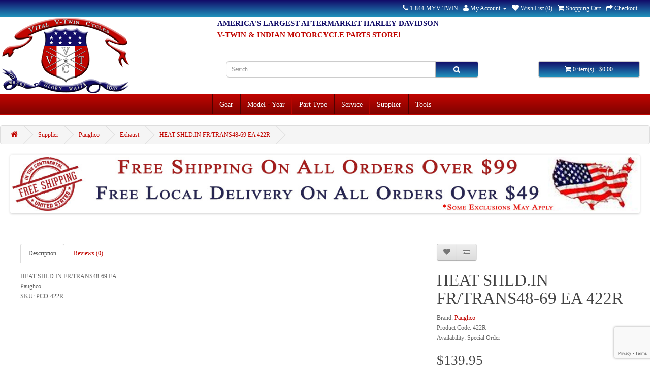

--- FILE ---
content_type: text/html; charset=utf-8
request_url: https://vtwin.parts/harley-davidson-indian-motorcycle-paughco-heat-shld.in-frtrans48-69-ea-422r
body_size: 13031
content:
<!DOCTYPE html>
<!--[if IE]><![endif]-->
<!--[if IE 8 ]><html dir="ltr" lang="en" class="ie8"><![endif]-->
<!--[if IE 9 ]><html dir="ltr" lang="en" class="ie9"><![endif]-->
<!--[if (gt IE 9)|!(IE)]><!--><html dir="ltr" lang="en">
<!--<![endif]--><head prefix="og:http://ogp.me/ns# fb:http://ogp.me/ns/fb# product:http://ogp.me/ns/product#"><meta charset="UTF-8" /><meta name="viewport" content="width=device-width, initial-scale=1"><title>HEAT SHLD.IN FR/TRANS48-69 EA 422R | Vital V-Twin Cycles</title><base href="https://vtwin.parts/" /><meta name="description" content="Purchase a HEAT SHLD.IN FR/TRANS48-69 EA 422R for your Harley-Davidson or Indian motorcycle from Vital V-Twin Cycles. Your source for V-Twin aftermarket motorcycle parts and accessories." /><meta name="keywords" content= "harley-davidson, indian, parts, Paughco, 422R, HEAT SHLD.IN FR/TRANS48-69 EA 422R" /><meta http-equiv="X-UA-Compatible" content="IE=edge"> <script type="application/ld+json">{"@context":"http:\/\/schema.org","@type":"BreadcrumbList","itemListElement":[{"@type":"ListItem","position":1,"item":{"@id":"https:\/\/vtwin.parts","name":"Vital V-Twin Cycles"}},{"@type":"ListItem","position":2,"item":{"@id":"https:\/\/vtwin.parts\/supplier","name":"Supplier"}},{"@type":"ListItem","position":3,"item":{"@id":"https:\/\/vtwin.parts\/supplier\/paughco","name":"Paughco"}},{"@type":"ListItem","position":4,"item":{"@id":"https:\/\/vtwin.parts\/supplier\/paughco\/exhaust","name":"Exhaust"}},{"@type":"ListItem","position":5,"item":{"@id":"https:\/\/vtwin.parts\/supplier\/paughco\/exhaust\/harley-davidson-indian-motorcycle-paughco-heat-shld.in-frtrans48-69-ea-422r","name":"HEAT SHLD.IN FR\/TRANS48-69 EA 422R"}}]}</script> <script type="application/ld+json">{"@context":"http:\/\/schema.org","@type":"Product","url":"https:\/\/vtwin.parts\/supplier\/paughco\/exhaust\/harley-davidson-indian-motorcycle-paughco-heat-shld.in-frtrans48-69-ea-422r","name":"HEAT SHLD.IN FR\/TRANS48-69 EA 422R | Vital V-Twin Cycles","category":"Supplier &raquo; Paughco &raquo; Exhaust &raquo; HEAT SHLD.IN FR\/TRANS48-69 EA 422R","image":"","model":"422R","description":"Purchase a HEAT SHLD.IN FR\/TRANS48-69 EA 422R for your Harley-Davidson or Indian motorcycle from Vital V-Twin Cycles. Your source for V-Twin aftermarket motorcycle parts and accessories.","manufacturer":"Paughco","offers":{"name":"HEAT SHLD.IN FR\/TRANS48-69 EA 422R | Vital V-Twin Cycles","category":"Supplier &raquo; Paughco &raquo; Exhaust &raquo; HEAT SHLD.IN FR\/TRANS48-69 EA 422R","price":"139.95","priceCurrency":"USD","itemCondition":"http:\/\/schema.org\/NewCondition","seller":{"@type":"Organization","name":"Vital V-Twin Cycles"}}}</script> <link href="https://vtwin.parts/supplier/paughco/exhaust/harley-davidson-indian-motorcycle-paughco-heat-shld.in-frtrans48-69-ea-422r" rel="canonical" /> <script src="//ajax.googleapis.com/ajax/libs/jquery/2.1.1/jquery.min.js"></script> <link href="catalog/view/javascript/bootstrap/css/bootstrap.min.css" rel="stylesheet" media="screen" /> <script src="catalog/view/javascript/bootstrap/js/bootstrap.min.js" type="text/javascript"></script> <link href="catalog/view/javascript/font-awesome/css/font-awesome.min.css" rel="stylesheet" type="text/css" /><link href="//fonts.googleapis.com/css?family=Open+Sans:400,400i,300,700" rel="stylesheet" type="text/css" /><link href="catalog/view/theme/default/stylesheet/stylesheet.css" rel="stylesheet"><link href="assets/css/1-nitro-combined-77b35cb7100e816f02c65a67bc36ea6e.css" type="text/css" rel="stylesheet" media="screen" /> <script src="catalog/view/javascript/common.js" type="text/javascript"></script> <script src="assets/js/1-nitro-combined-3752b1e3e098e5ea18af3a42f7f445de.js" type="text/javascript"></script> <link rel="apple-touch-icon" sizes="57x57" href="/apple-touch-icon-57x57.png"><link rel="apple-touch-icon" sizes="60x60" href="/apple-touch-icon-60x60.png"><link rel="apple-touch-icon" sizes="72x72" href="/apple-touch-icon-72x72.png"><link rel="apple-touch-icon" sizes="76x76" href="/apple-touch-icon-76x76.png"><link rel="apple-touch-icon" sizes="114x114" href="/apple-touch-icon-114x114.png"><link rel="apple-touch-icon" sizes="120x120" href="/apple-touch-icon-120x120.png"><link rel="apple-touch-icon" sizes="144x144" href="/apple-touch-icon-144x144.png"><link rel="apple-touch-icon" sizes="152x152" href="/apple-touch-icon-152x152.png"><link rel="apple-touch-icon" sizes="180x180" href="/apple-touch-icon-180x180.png"><link rel="icon" type="image/png" href="/favicon-32x32.png" sizes="32x32"><link rel="icon" type="image/png" href="/android-chrome-192x192.png" sizes="192x192"><link rel="icon" type="image/png" href="/favicon-96x96.png" sizes="96x96"><link rel="icon" type="image/png" href="/favicon-16x16.png" sizes="16x16"><link rel="manifest" href="/manifest.json"><link rel="mask-icon" href="/safari-pinned-tab.svg" color="#5bbad5"><meta name="apple-mobile-web-app-title" content="Vital V-Twin Cycles"><meta name="application-name" content="Vital V-Twin Cycles"><meta name="msapplication-TileColor" content="#da532c"><meta name="msapplication-TileImage" content="/mstile-144x144.png"><meta name="theme-color" content="#ffffff"></head><body class="product-product-87157">
<nav id="top"><div class="container"><div id="top-links" class="nav pull-right"><ul class="list-inline"><li><a href="https://vtwin.parts/contact"><i class="fa fa-phone"></i></a> <span class="hidden-xs hidden-sm hidden-md">1-844-MYV-TWIN</span></li><li class="dropdown"><a href="https://vtwin.parts/account" title="My Account" class="dropdown-toggle" data-toggle="dropdown"><i class="fa fa-user"></i> <span class="hidden-xs hidden-sm hidden-md">My Account</span> <span class="caret"></span></a><ul class="dropdown-menu dropdown-menu-right"><li><a href="https://vtwin.parts/account/register">Register</a></li><li><a href="https://vtwin.parts/account/login">Login</a></li></ul></li><li><a href="https://vtwin.parts/account/wishlist" id="wishlist-total" title="Wish List (0)"><i class="fa fa-heart"></i> <span class="hidden-xs hidden-sm hidden-md">Wish List (0)</span></a></li><li><a href="https://vtwin.parts/checkout/cart" title="Shopping Cart"><i class="fa fa-shopping-cart"></i> <span class="hidden-xs hidden-sm hidden-md">Shopping Cart</span></a></li><li><a href="https://vtwin.parts/checkout" title="Checkout"><i class="fa fa-share"></i> <span class="hidden-xs hidden-sm hidden-md">Checkout</span></a></li></ul></div></div>
</nav>
<header><div class="container"><div class="row"><div class="col-sm-4"><div id="logo">
<a href="https://vtwin.parts"><img src="https://vtwin.parts/image/catalog/logo/New 2017 Vital V-Twin Cycles Logo FINAL.png" title="Vital V-Twin Cycles" alt="Vital V-Twin Cycles" class="img-responsive" /></a></div></div><div id="slogans"><div id="slogan1"><h2 style="color:#120d69; line-height: 20%; font-size: 125%; font-weight: bold; font-family: "Times New Roman", Times, serif;">AMERICA'S LARGEST AFTERMARKET HARLEY-DAVIDSON</h2></div><div id="slogan2"><h2 style="color:#c10500; line-height: 20%; font-size: 125%; font-weight: bold; font-family: "Times New Roman", Times, serif;">V-TWIN & INDIAN MOTORCYCLE PARTS STORE!</h2></div></div><div class="col-sm-5"><div id="search" class="input-group">
<input type="text" name="search" value="" placeholder="Search" class="form-control input-lg" />
<span class="input-group-btn">
<button type="button" class="btn btn-default btn-lg"><i class="fa fa-search"></i></button>
</span></div></div><div class="col-sm-3"> <script type="text/javascript">var clicks = 0;
			    function cartClear () {
				        clicks += 1;
						console.log(clicks);
					document.getElementById("clicks").innerHTML = clicks;
					$.ajax({
			url: 'index.php?route=checkout/checkout/chk',
			type: 'post',
			dataType:'json',
			data: {'clicks':clicks},
			success: function(data) {
                successmessage = 'Data was succesfully cleared';
			//	window.location = "index.php?route=checkout/checkout";
			//	alert(successmessage);
                $("label#successmessage").text(successmessage);
            },
			error: function(data) {
                successmessage = 'Error';
                $("label#successmessage").text(successmessage);
            },
			});
			      $('#cart-total').html($('#cart-total').html().replace(/[0-9]+/g,0));
			      $('#cart').removeClass('active');
			      $('#cart .dropdown-menu').html('<li><p class="text-center">Your shopping cart is empty</p></li>');
			      $.get("https://vtwin.parts/index.php?route=checkout/cart&empty=1", {}) ;
			      return false;
			    }</script> <div id="cart" class="btn-group btn-block">
<button type="button" data-toggle="dropdown" data-loading-text="Loading..." class="btn btn-inverse btn-block btn-lg dropdown-toggle"><i class="fa fa-shopping-cart"></i> <span id="cart-total">0 item(s) - $0.00</span></button><ul class="dropdown-menu pull-right"><li><p class="text-center">Your shopping cart is empty!</p></li></ul></div></div></div></div>
</header><div class="container">
<nav id="menu" class="navbar"><div class="navbar-header"><span id="category" class="visible-xs">Categories</span>
<button type="button" class="btn btn-navbar navbar-toggle" data-toggle="collapse" data-target=".navbar-ex1-collapse"><i class="fa fa-bars"></i></button></div><div class="collapse navbar-collapse navbar-ex1-collapse"><ul class="nav navbar-nav"><li class="dropdown"><a href="https://vtwin.parts/gear" class="dropdown-toggle" data-toggle="dropdown">Gear</a><div class="dropdown-menu"><div class="dropdown-inner"><ul class="list-unstyled"><li><a href="https://vtwin.parts/gear/apparel">Apparel</a></li></ul></div>
<a href="https://vtwin.parts/gear" class="see-all">See All Gear</a></div></li><li class="dropdown"><a href="https://vtwin.parts/model-year" class="dropdown-toggle" data-toggle="dropdown">Model - Year</a><div class="dropdown-menu"><div class="dropdown-inner"><ul class="list-unstyled"><li><a href="https://vtwin.parts/model-year/antique-pre-1939">Antique Pre-1939</a></li><li><a href="https://vtwin.parts/model-year/big-twin-1984-up">Big Twin 1984-Up</a></li><li><a href="https://vtwin.parts/model-year/classic-pre-1984">Classic Pre-1984</a></li><li><a href="https://vtwin.parts/model-year/k-model-sportster">K Model Sportster</a></li><li><a href="https://vtwin.parts/model-year/side-valve">Side Valve</a></li><li><a href="https://vtwin.parts/model-year/sportster-1952-up">Sportster 1952-Up</a></li><li><a href="https://vtwin.parts/model-year/x-wedge">X-Wedge</a></li><li><a href="https://vtwin.parts/model-year/fatbook">Fatbook</a></li><li><a href="https://vtwin.parts/model-year/oldbook">Oldbook</a></li><li><a href="https://vtwin.parts/model-year/new-indian">New Indian</a></li></ul></div>
<a href="https://vtwin.parts/model-year" class="see-all">See All Model - Year</a></div></li><li class="dropdown"><a href="https://vtwin.parts/part-type" class="dropdown-toggle" data-toggle="dropdown">Part Type</a><div class="dropdown-menu"><div class="dropdown-inner"><ul class="list-unstyled"><li><a href="https://vtwin.parts/part-type/body">Body</a></li><li><a href="https://vtwin.parts/part-type/brake">Brake</a></li><li><a href="https://vtwin.parts/part-type/bulk-fastener">Bulk Fastener</a></li><li><a href="https://vtwin.parts/part-type/chassis">Chassis</a></li><li><a href="https://vtwin.parts/part-type/dash-gauge">Dash & Gauge</a></li><li><a href="https://vtwin.parts/part-type/dash-gauge">Dash &amp; Gauge</a></li><li><a href="https://vtwin.parts/part-type/drag-specialties">Drag Specialties</a></li><li><a href="https://vtwin.parts/part-type/drive-line">Drive Line</a></li><li><a href="https://vtwin.parts/part-type/electrical">Electrical</a></li></ul><ul class="list-unstyled"><li><a href="https://vtwin.parts/part-type/engine">Engine</a></li><li><a href="https://vtwin.parts/part-type/exhaust">Exhaust</a></li><li><a href="https://vtwin.parts/part-type/fender">Fender</a></li><li><a href="https://vtwin.parts/part-type/footpegfootboard">Footpeg/Footboard</a></li><li><a href="https://vtwin.parts/part-type/forward-control">Forward Control</a></li><li><a href="https://vtwin.parts/part-type/front-fork">Front Fork</a></li><li><a href="https://vtwin.parts/part-type/fuel-air-system">Fuel & Air System</a></li><li><a href="https://vtwin.parts/part-type/fuel-air-system">Fuel &amp; Air System</a></li><li><a href="https://vtwin.parts/part-type/gas-tank">Gas Tank</a></li></ul><ul class="list-unstyled"><li><a href="https://vtwin.parts/part-type/gaskets">Gaskets</a></li><li><a href="https://vtwin.parts/part-type/handlebar-control">Handlebar Control</a></li><li><a href="https://vtwin.parts/part-type/lighting">Lighting</a></li><li><a href="https://vtwin.parts/part-type/mirror">Mirror</a></li><li><a href="https://vtwin.parts/part-type/oil-tank">Oil Tank</a></li><li><a href="https://vtwin.parts/part-type/rider-accessory">Rider Accessory</a></li><li><a href="https://vtwin.parts/part-type/seat-saddlebag">Seat & Saddlebag</a></li><li><a href="https://vtwin.parts/part-type/seat-saddlebag">Seat &amp; Saddlebag</a></li><li><a href="https://vtwin.parts/part-type/shocks">Shocks</a></li></ul><ul class="list-unstyled"><li><a href="https://vtwin.parts/part-type/side-valve">Side Valve</a></li><li><a href="https://vtwin.parts/part-type/transmission">Transmission</a></li><li><a href="https://vtwin.parts/part-type/wheel-tire">Wheel & Tire</a></li><li><a href="https://vtwin.parts/part-type/wheel-tire">Wheel &amp; Tire</a></li><li><a href="https://vtwin.parts/part-type/windshield-sissy-bar">Windshield & Sissy Bar</a></li><li><a href="https://vtwin.parts/part-type/windshield-sissy-bar">Windshield &amp; Sissy Bar</a></li></ul></div>
<a href="https://vtwin.parts/part-type" class="see-all">See All Part Type</a></div></li><li class="dropdown"><a href="https://vtwin.parts/service" class="dropdown-toggle" data-toggle="dropdown">Service</a><div class="dropdown-menu"><div class="dropdown-inner"><ul class="list-unstyled"><li><a href="https://vtwin.parts/service/breather-valves">Breather Valves</a></li><li><a href="https://vtwin.parts/service/cam-cover-bushings">Cam Cover Bushings</a></li><li><a href="https://vtwin.parts/service/cases">Cases</a></li><li><a href="https://vtwin.parts/service/cylinder-head">Cylinder Head</a></li><li><a href="https://vtwin.parts/service/cylinders">Cylinders</a></li><li><a href="https://vtwin.parts/service/flywheel">Flywheel</a></li><li><a href="https://vtwin.parts/service/fork-leg-bushings">Fork Leg Bushings</a></li><li><a href="https://vtwin.parts/service/generator-rebuild">Generator Rebuild</a></li><li><a href="https://vtwin.parts/service/long-block">Long Block</a></li><li><a href="https://vtwin.parts/service/magneto-repair">Magneto Repair</a></li><li><a href="https://vtwin.parts/service/manuals">Manuals</a></li><li><a href="https://vtwin.parts/service/memberships">Memberships</a></li><li><a href="https://vtwin.parts/service/ss-cycle">S&S Cycle</a></li><li><a href="https://vtwin.parts/service/service-manuals">Service Manuals</a></li><li><a href="https://vtwin.parts/service/short-block">Short Block</a></li><li><a href="https://vtwin.parts/service/spark-plug-holes">Spark Plug Holes</a></li><li><a href="https://vtwin.parts/service/sprocket-replacement">Sprocket Replacement</a></li><li><a href="https://vtwin.parts/service/wheel-truing">Wheel Truing</a></li></ul></div>
<a href="https://vtwin.parts/service" class="see-all">See All Service</a></div></li><li class="dropdown"><a href="https://vtwin.parts/supplier" class="dropdown-toggle" data-toggle="dropdown">Supplier</a><div class="dropdown-menu"><div class="dropdown-inner"><ul class="list-unstyled"><li><a href="https://vtwin.parts/supplier/andrews">Andrews</a></li><li><a href="https://vtwin.parts/supplier/drag-specialties">Drag Specialties</a></li><li><a href="https://vtwin.parts/supplier/eastern">Eastern</a></li><li><a href="https://vtwin.parts/supplier/jims">Jims</a></li><li><a href="https://vtwin.parts/supplier/mid-usa">Mid-Usa</a></li><li><a href="https://vtwin.parts/supplier/paughco">Paughco</a></li><li><a href="https://vtwin.parts/supplier/ss-cycle">S&S Cycle</a></li><li><a href="https://vtwin.parts/supplier/truett-osborn">Truett & Osborn</a></li><li><a href="https://vtwin.parts/supplier/v-twin">V-Twin</a></li></ul></div>
<a href="https://vtwin.parts/supplier" class="see-all">See All Supplier</a></div></li><li class="dropdown"><a href="https://vtwin.parts/tools" class="dropdown-toggle" data-toggle="dropdown">Tools</a><div class="dropdown-menu"><div class="dropdown-inner"><ul class="list-unstyled"><li><a href="https://vtwin.parts/tools/chemicals-lube">Chemicals &amp; Lube</a></li><li><a href="https://vtwin.parts/tools/crane">Crane</a></li><li><a href="https://vtwin.parts/tools/drag-specialties">Drag Specialties</a></li><li><a href="https://vtwin.parts/tools/eastern">Eastern</a></li><li><a href="https://vtwin.parts/tools/jims">Jims</a></li><li><a href="https://vtwin.parts/tools/manuals">Manuals</a></li><li><a href="https://vtwin.parts/tools/mid-usa">Mid-Usa</a></li><li><a href="https://vtwin.parts/tools/paughco">Paughco</a></li><li><a href="https://vtwin.parts/tools/ss-cycle">S&S Cycle</a></li></ul></div>
<a href="https://vtwin.parts/tools" class="see-all">See All Tools</a></div></li></ul></div>
</nav></div><div class="container"><ul class="breadcrumb"><li><a href="https://vtwin.parts"><i class="fa fa-home"></i></a></li><li><a href="https://vtwin.parts/supplier">Supplier</a></li><li><a href="https://vtwin.parts/supplier/paughco">Paughco</a></li><li><a href="https://vtwin.parts/supplier/paughco/exhaust">Exhaust</a></li><li><a href="https://vtwin.parts/supplier/paughco/exhaust/harley-davidson-indian-motorcycle-paughco-heat-shld.in-frtrans48-69-ea-422r">HEAT SHLD.IN FR/TRANS48-69 EA 422R</a></li></ul><div class="row"><div id="content" class="col-sm-12"><div id="banner0" class="owl-carousel"><div class="item">
<a href="https://vtwin.parts/service/memberships/harley-davidson-indian-motorcycle-vital-v-twin-cycle-s-exclusive-gold-club-membership"><img src="https://vtwin.parts/image/cache/catalog/banners/vital-vtwin-cycles-gold-club-membership-1364x120.jpg" width="1364" height="120" alt="Gold Membership" class="img-responsive" /></a></div><div class="item">
<a href="https://vtwin.parts/delivery-information"><img src="https://vtwin.parts/image/cache/catalog/banners/free-shipping-banner-1364x120.jpg" width="1364" height="120" alt="Continental USA Free Shipping" class="img-responsive" /></a></div></div> <script type="text/javascript"><!--
$('#banner0').owlCarousel({
	items: 6,
	autoPlay: 3000,
	singleItem: true,
	navigation: false,
	pagination: false,
	transitionStyle: 'fade'
});
--></script> <div class="row"><div class="col-sm-8"><ul class="nav nav-tabs"><li class="active"><a href="#tab-description" data-toggle="tab">Description</a></li><li><a href="#tab-review" data-toggle="tab">Reviews (0)</a></li></ul><div class="tab-content"><div class="tab-pane active" id="tab-description">HEAT SHLD.IN FR/TRANS48-69 EA<br>Paughco<BR>SKU:  PCO-422R</div><div class="tab-pane" id="tab-review"><form class="form-horizontal" id="form-review"><div id="review"></div><h2>Write a review</h2><div class="form-group required"><div class="col-sm-12">
<label class="control-label" for="input-name">Your Name</label>
<input type="text" name="name" value="" id="input-name" class="form-control" /></div></div><div class="form-group required"><div class="col-sm-12">
<label class="control-label" for="input-review">Your Review</label><textarea name="text" rows="5" id="input-review" class="form-control"></textarea><div class="help-block"><span class="text-danger">Note:</span> HTML is not translated!</div></div></div><div class="form-group required"><div class="col-sm-12">
<label class="control-label">Rating</label>
&nbsp;&nbsp;&nbsp; Bad&nbsp;
<input type="radio" name="rating" value="1" />
&nbsp;
<input type="radio" name="rating" value="2" />
&nbsp;
<input type="radio" name="rating" value="3" />
&nbsp;
<input type="radio" name="rating" value="4" />
&nbsp;
<input type="radio" name="rating" value="5" />
&nbsp;Good</div></div><input type="hidden" name="g-recaptcha-response" class="recaptcha3-input" data-action="product/product" value=""> <script>if (!window.reCaptcha3Data) {
    window.reCaptcha3Data = {
      'siteKey': '6LdQL2YcAAAAAH0rFY-i6GawCc-d6cLsPs_vnAWX',
      'css': '.grecaptcha-badge {z-index: 999;}',
    };
  }

  function addReCaptcha3Events() {
    if (!window.reCaptcha3EventsAdded) {
      var submitButtons = [
        'button-review',
        'button-login',
        'button-guest',
        'button-register',
      ];

      document.addEventListener('click', function(e) {
        if (e.target && submitButtons.indexOf(e.target.id) !== -1) {
          executeReCaptcha3();
        }
      });

      window.reCaptcha3EventsAdded = true;
    }
  }

  function executeReCaptcha3() {
    if (window.reCaptcha3ReloadInterval) {
      clearInterval(window.reCaptcha3ReloadInterval);
    }

    grecaptcha.ready(function() {
      var reCaptchaInputs = document.getElementsByClassName('recaptcha3-input');
      [].forEach.call(reCaptchaInputs, function(el) {
        grecaptcha.execute(window.reCaptcha3Data.siteKey, {
          action: el.getAttribute('data-action')
        }).then(function(token) {
          el.value = token;
          addReCaptcha3Events();
        }, function() {
          return false;
        });
      });

      window.reCaptcha3Ready = true;
    });

    window.reCaptcha3ReloadInterval = setInterval(executeReCaptcha3, 120000);
  }

  (function() {
    if (window.reCaptcha3Loaded) {
      if (window.reCaptcha3Ready) {
        executeReCaptcha3();
      }
    } else {
      var script = document.createElement('script');
      script.type = 'text/javascript';
      script.src = 'https://www.google.com/recaptcha/api.js?render=' + window.reCaptcha3Data.siteKey + '&onload=executeReCaptcha3';
      document.head.appendChild(script);

      if (window.reCaptcha3Data.css) {
        var style = document.createElement('style');
        style.appendChild(document.createTextNode(window.reCaptcha3Data.css));
        document.head.appendChild(style);
      }

      window.reCaptcha3Loaded = true;
    }
  })();</script> <div class="buttons"><div class="pull-right">
<button type="button" id="button-review" data-loading-text="Loading..." class="btn btn-primary">Continue</button></div></div></form></div></div></div><div class="col-sm-4"><div class="btn-group">
<button type="button" data-toggle="tooltip" class="btn btn-default" title="Add to Wish List" onclick="wishlist.add('87157');"><i class="fa fa-heart"></i></button>
<button type="button" data-toggle="tooltip" class="btn btn-default" title="Compare this Product" onclick="compare.add('87157');"><i class="fa fa-exchange"></i></button></div><h1>HEAT SHLD.IN FR/TRANS48-69 EA 422R</h1><ul class="list-unstyled"><li>Brand: <a href="https://vtwin.parts/paughco_">Paughco</a></li><li>Product Code: 422R</li><li>Availability: Special Order</li></ul><ul class="list-unstyled"><li><h2>$139.95</h2></li></ul><div id="product"><div class="form-group">
<label class="control-label" for="input-quantity">Qty</label>
<input type="text" name="quantity" value="1" size="2" id="input-quantity" class="form-control" />
<input type="hidden" name="product_id" value="87157" />
<br />
<button type="button" id="button-cart" data-loading-text="Loading..." class="btn btn-primary btn-lg btn-block">
(Special Order) -
Add to Cart</button></div></div><div class="rating"><p>
<span class="fa fa-stack"><i class="fa fa-star-o fa-stack-1x"></i></span>
<span class="fa fa-stack"><i class="fa fa-star-o fa-stack-1x"></i></span>
<span class="fa fa-stack"><i class="fa fa-star-o fa-stack-1x"></i></span>
<span class="fa fa-stack"><i class="fa fa-star-o fa-stack-1x"></i></span>
<span class="fa fa-stack"><i class="fa fa-star-o fa-stack-1x"></i></span>
<a href="" onclick="$('a[href=\'#tab-review\']').trigger('click'); return false;">0 reviews</a> / <a href="" onclick="$('a[href=\'#tab-review\']').trigger('click'); return false;">Write a review</a></p><hr></div></div></div><p>Tags:                        <a href="https://vtwin.parts/index.php?route=product/search&amp;tag=Paughco">Paughco</a>,
<a href="https://vtwin.parts/index.php?route=product/search&amp;tag=Harley Davidson">Harley Davidson</a>,
<a href="https://vtwin.parts/index.php?route=product/search&amp;tag=Exhaust">Exhaust</a></p></div></div></div> <script type="text/javascript"><!--
$('select[name=\'recurring_id\'], input[name="quantity"]').change(function(){
	$.ajax({
		url: 'index.php?route=product/product/getRecurringDescription',
		type: 'post',
		data: $('input[name=\'product_id\'], input[name=\'quantity\'], select[name=\'recurring_id\']'),
		dataType: 'json',
		beforeSend: function() {
			$('#recurring-description').html('');
		},
		success: function(json) {
			$('.alert, .text-danger').remove();
			
			if (json['success']) {
				$('#recurring-description').html(json['success']);
			}
		}
	});
});
//--></script> <script type="text/javascript"><!--
$('#button-cart').on('click', function() {
	$.ajax({
		url: 'index.php?route=checkout/cart/add',
		type: 'post',
		data: $('#product input[type=\'text\'], #product input[type=\'hidden\'], #product input[type=\'radio\']:checked, #product input[type=\'checkbox\']:checked, #product select, #product textarea'),
		dataType: 'json',
		beforeSend: function() {
			$('#button-cart').button('loading');
		},
		complete: function() {
			$('#button-cart').button('reset');
		},
		success: function(json) {
			$('.alert, .text-danger').remove();
			$('.form-group').removeClass('has-error');

			if (json['error']) {
				if (json['error']['option']) {
					for (i in json['error']['option']) {
						var element = $('#input-option' + i.replace('_', '-'));
						
						if (element.parent().hasClass('input-group')) {
							element.parent().after('<div class="text-danger">' + json['error']['option'][i] + '</div>');
						} else {
							element.after('<div class="text-danger">' + json['error']['option'][i] + '</div>');
						}
					}
				}
				
				if (json['error']['recurring']) {
					$('select[name=\'recurring_id\']').after('<div class="text-danger">' + json['error']['recurring'] + '</div>');
				}
				
				// Highlight any found errors
				$('.text-danger').parent().addClass('has-error');
			}
			
			if (json['success']) {
				$('.breadcrumb').after('<div class="alert alert-success">' + json['success'] + '<button type="button" class="close" data-dismiss="alert">&times;</button></div>');
				
				$('#cart-total').html(json['total']);
				
				$('html, body').animate({ scrollTop: 0 }, 'slow');
				
				$('#cart > ul').load('index.php?route=common/cart/info ul li');
			}
		}
	});
});
//--></script> <script type="text/javascript"><!--
$('.date').datetimepicker({
	pickTime: false
});

$('.datetime').datetimepicker({
	pickDate: true,
	pickTime: true
});

$('.time').datetimepicker({
	pickDate: false
});

$('button[id^=\'button-upload\']').on('click', function() {
	var node = this;
	
	$('#form-upload').remove();
	
	$('body').prepend('<form enctype="multipart/form-data" id="form-upload" style="display: none;"><input type="file" name="file" /></form>');
	
	$('#form-upload input[name=\'file\']').trigger('click');
	
	timer = setInterval(function() {
		if ($('#form-upload input[name=\'file\']').val() != '') {
			clearInterval(timer);
			
			$.ajax({
				url: 'index.php?route=tool/upload',
				type: 'post',
				dataType: 'json',
				data: new FormData($('#form-upload')[0]),
				cache: false,
				contentType: false,
				processData: false,
				beforeSend: function() {
					$(node).button('loading');
				},
				complete: function() {
					$(node).button('reset');
				},
				success: function(json) {
					$('.text-danger').remove();
					
					if (json['error']) {
						$(node).parent().find('input').after('<div class="text-danger">' + json['error'] + '</div>');
					}
					
					if (json['success']) {
						alert(json['success']);
						
						$(node).parent().find('input').attr('value', json['code']);
					}
				},
				error: function(xhr, ajaxOptions, thrownError) {
					alert(thrownError + "\r\n" + xhr.statusText + "\r\n" + xhr.responseText);
				}
			});
		}
	}, 500);
});
//--></script> <script type="text/javascript"><!--
$('#review').delegate('.pagination a', 'click', function(e) {
  e.preventDefault();

    $('#review').fadeOut('slow');

    $('#review').load(this.href);

    $('#review').fadeIn('slow');
});

$('#review').load('index.php?route=product/product/review&product_id=87157');

$('#button-review').on('click', function() {
	$.ajax({
		url: 'index.php?route=product/product/write&product_id=87157',
		type: 'post',
		dataType: 'json',
		data: 'name=' + encodeURIComponent($('input[name=\'name\']').val()) + '&text=' + encodeURIComponent($('textarea[name=\'text\']').val()) + '&rating=' + encodeURIComponent($('input[name=\'rating\']:checked').val() ? $('input[name=\'rating\']:checked').val() : '') + '&captcha=' + encodeURIComponent($('input[name=\'captcha\']').val()),

        data: $("#form-review").serialize(),

		beforeSend: function() {
			$('#button-review').button('loading');
		},
		complete: function() {
			$('#button-review').button('reset');
			$('#captcha').attr('src', 'index.php?route=tool/captcha#'+new Date().getTime());
			$('input[name=\'captcha\']').val('');
		},
		success: function(json) {
			$('.alert-success, .alert-danger').remove();
			
			if (json['error']) {
				$('#review').after('<div class="alert alert-danger"><i class="fa fa-exclamation-circle"></i> ' + json['error'] + '</div>');
			}
			
			if (json['success']) {
				$('#review').after('<div class="alert alert-success"><i class="fa fa-check-circle"></i> ' + json['success'] + '</div>');
				
				$('input[name=\'name\']').val('');
				$('textarea[name=\'text\']').val('');
				$('input[name=\'rating\']:checked').prop('checked', false);
				$('input[name=\'captcha\']').val('');
			}
		}
	});
});

$(document).ready(function() {
   $('.thumbnails').magnificPopup({
      type:'image',
      delegate: 'a',
      gallery: {
         enabled:true
      }
   });
});
//--></script> <footer><div class="container"><div class="row"><div class="col-sm-3"><h5>Information</h5><ul class="list-unstyled"><li><a href="https://vtwin.parts/about-us">About Us</a></li><li><a href="https://vtwin.parts/delivery-information">Delivery Information</a></li><li><a href="https://vtwin.parts/parts-catalogs">Parts Catalogs</a></li><li><a href="https://vtwin.parts/privacy-policy">Privacy Policy</a></li><li><a href="https://vtwin.parts/terms-conditions">Terms &amp; Conditions</a></li><li><a href="https://vtwin.parts/coupon-codes">Coupon Codes</a></li><li><a href="https://vtwin.parts/honoring-our-heroes">Honoring Our Heroes</a></li></ul></div><div class="col-sm-3"><h5>Customer Service</h5><ul class="list-unstyled"><li><a href="https://vtwin.parts/contact">Contact Us</a></li><li><a href="https://vtwin.parts/account/return/add">Returns</a></li><li><a href="https://vtwin.parts/sitemap">Site Map</a></li></ul></div><div class="col-sm-3"><h5>Extras</h5><ul class="list-unstyled"><li><a href="https://vtwin.parts/manufacturer">Brands</a></li><li><a href="https://vtwin.parts/account/voucher">Gift Vouchers</a></li><li><a href="https://vtwin.parts/special">Specials</a></li></ul></div><div class="col-sm-3"><h5>My Account</h5><ul class="list-unstyled"><li><a href="https://vtwin.parts/account">My Account</a></li><li><a href="https://vtwin.parts/account/order">Order History</a></li><li><a href="https://vtwin.parts/account/wishlist">Wish List</a></li><li><a href="https://vtwin.parts/account/newsletter">Newsletter</a></li></ul></div></div><hr><div style="padding-top:10px"><div><h2></h2><center style="text-align: left;"><img src="https://vtwin.parts/image/catalog/logo/paymentiocons2.jpg"><br></center></div></div><p>VTwin.Parts  -  "Vital V-Twin Cycles Parts & Accessories"<br>Prices, Fitment & Misprints Subject To Change.<br>Fitment based on stock application for quick reference only.<br>See our Parts Catalogs Page for the most accurate fitment detail.<br /> Vital V-Twin Cycles &copy; 2025<br>1943 Garfield Ave, West Liberty, IA 52776, USA</p></div>
</footer> <script type="text/javascript">var xhr;
if (window.XMLHttpRequest){xhr=new XMLHttpRequest();}
else{xhr=new ActiveXObject("Microsoft.XMLHTTP");}
xhr.onreadystatechange=function(){if (xhr.readyState==4 && xhr.status==200){$('body').append(xhr.responseText);}}
xhr.open("GET","index.php?route=tool/nitro/getwidget&cachefile=MS00MGM4MzFjOGMxNzVkZjRhMzk1YTEyOWU0MzdjYTA5Mi5odG1s",true);
xhr.setRequestHeader("X-Requested-With", "XMLHttpRequest");
xhr.send();</script> <style type="text/css">#ToTopHover {background: url([data-uri]) no-repeat left -51px;width: 51px;height: 51px;display: block;overflow: hidden;float: left;opacity: 0;-moz-opacity: 0;filter: alpha(opacity=0);}
							#ToTop {display: none;text-decoration: none;position: fixed;bottom: 20px;right: 20px;overflow: hidden;width: 51px;height: 51px;border: none;text-indent: -999px;background: url([data-uri]) no-repeat left top;}</style> <script type="text/javascript">/* UItoTop jQuery */
						jQuery(document).ready(function(){$().UItoTop({easingType:'easeOutQuint'});});
						(function($){
							$.fn.UItoTop = function(options) {
								var defaults = {
									text: 'To Top',
									min: 200,
									inDelay:600,
									outDelay:400,
									containerID: 'ToTop',
									containerHoverID: 'ToTopHover',
									scrollSpeed: 1200,
									easingType: 'linear'
								};
								var settings = $.extend(defaults, options);
								var containerIDhash = '#' + settings.containerID;
								var containerHoverIDHash = '#'+settings.containerHoverID;
								$('body').append('<a href="#" id="'+settings.containerID+'">'+settings.text+'</a>');
								$(containerIDhash).hide().click(function(event){
									$('html, body').animate({scrollTop: 0}, settings.scrollSpeed);
									event.preventDefault();
								})
								.prepend('<span id="'+settings.containerHoverID+'"></span>')
								.hover(function() {
										$(containerHoverIDHash, this).stop().animate({
											'opacity': 1
										}, 600, 'linear');
									}, function() { 
										$(containerHoverIDHash, this).stop().animate({
											'opacity': 0
										}, 700, 'linear');
									});			
								$(window).scroll(function() {
									var sd = $(window).scrollTop();
									if(typeof document.body.style.maxHeight === "undefined") {
										$(containerIDhash).css({
											'position': 'absolute',
											'top': $(window).scrollTop() + $(window).height() - 50
										});
									}
									if ( sd > settings.min ) 
										$(containerIDhash).fadeIn(settings.inDelay);
									else 
										$(containerIDhash).fadeOut(settings.Outdelay);
								});
						};
						})(jQuery);</script> </body></html>

--- FILE ---
content_type: text/html; charset=utf-8
request_url: https://www.google.com/recaptcha/api2/anchor?ar=1&k=6LdQL2YcAAAAAH0rFY-i6GawCc-d6cLsPs_vnAWX&co=aHR0cHM6Ly92dHdpbi5wYXJ0czo0NDM.&hl=en&v=TkacYOdEJbdB_JjX802TMer9&size=invisible&anchor-ms=20000&execute-ms=15000&cb=gzo25zi5qrhb
body_size: 45137
content:
<!DOCTYPE HTML><html dir="ltr" lang="en"><head><meta http-equiv="Content-Type" content="text/html; charset=UTF-8">
<meta http-equiv="X-UA-Compatible" content="IE=edge">
<title>reCAPTCHA</title>
<style type="text/css">
/* cyrillic-ext */
@font-face {
  font-family: 'Roboto';
  font-style: normal;
  font-weight: 400;
  src: url(//fonts.gstatic.com/s/roboto/v18/KFOmCnqEu92Fr1Mu72xKKTU1Kvnz.woff2) format('woff2');
  unicode-range: U+0460-052F, U+1C80-1C8A, U+20B4, U+2DE0-2DFF, U+A640-A69F, U+FE2E-FE2F;
}
/* cyrillic */
@font-face {
  font-family: 'Roboto';
  font-style: normal;
  font-weight: 400;
  src: url(//fonts.gstatic.com/s/roboto/v18/KFOmCnqEu92Fr1Mu5mxKKTU1Kvnz.woff2) format('woff2');
  unicode-range: U+0301, U+0400-045F, U+0490-0491, U+04B0-04B1, U+2116;
}
/* greek-ext */
@font-face {
  font-family: 'Roboto';
  font-style: normal;
  font-weight: 400;
  src: url(//fonts.gstatic.com/s/roboto/v18/KFOmCnqEu92Fr1Mu7mxKKTU1Kvnz.woff2) format('woff2');
  unicode-range: U+1F00-1FFF;
}
/* greek */
@font-face {
  font-family: 'Roboto';
  font-style: normal;
  font-weight: 400;
  src: url(//fonts.gstatic.com/s/roboto/v18/KFOmCnqEu92Fr1Mu4WxKKTU1Kvnz.woff2) format('woff2');
  unicode-range: U+0370-0377, U+037A-037F, U+0384-038A, U+038C, U+038E-03A1, U+03A3-03FF;
}
/* vietnamese */
@font-face {
  font-family: 'Roboto';
  font-style: normal;
  font-weight: 400;
  src: url(//fonts.gstatic.com/s/roboto/v18/KFOmCnqEu92Fr1Mu7WxKKTU1Kvnz.woff2) format('woff2');
  unicode-range: U+0102-0103, U+0110-0111, U+0128-0129, U+0168-0169, U+01A0-01A1, U+01AF-01B0, U+0300-0301, U+0303-0304, U+0308-0309, U+0323, U+0329, U+1EA0-1EF9, U+20AB;
}
/* latin-ext */
@font-face {
  font-family: 'Roboto';
  font-style: normal;
  font-weight: 400;
  src: url(//fonts.gstatic.com/s/roboto/v18/KFOmCnqEu92Fr1Mu7GxKKTU1Kvnz.woff2) format('woff2');
  unicode-range: U+0100-02BA, U+02BD-02C5, U+02C7-02CC, U+02CE-02D7, U+02DD-02FF, U+0304, U+0308, U+0329, U+1D00-1DBF, U+1E00-1E9F, U+1EF2-1EFF, U+2020, U+20A0-20AB, U+20AD-20C0, U+2113, U+2C60-2C7F, U+A720-A7FF;
}
/* latin */
@font-face {
  font-family: 'Roboto';
  font-style: normal;
  font-weight: 400;
  src: url(//fonts.gstatic.com/s/roboto/v18/KFOmCnqEu92Fr1Mu4mxKKTU1Kg.woff2) format('woff2');
  unicode-range: U+0000-00FF, U+0131, U+0152-0153, U+02BB-02BC, U+02C6, U+02DA, U+02DC, U+0304, U+0308, U+0329, U+2000-206F, U+20AC, U+2122, U+2191, U+2193, U+2212, U+2215, U+FEFF, U+FFFD;
}
/* cyrillic-ext */
@font-face {
  font-family: 'Roboto';
  font-style: normal;
  font-weight: 500;
  src: url(//fonts.gstatic.com/s/roboto/v18/KFOlCnqEu92Fr1MmEU9fCRc4AMP6lbBP.woff2) format('woff2');
  unicode-range: U+0460-052F, U+1C80-1C8A, U+20B4, U+2DE0-2DFF, U+A640-A69F, U+FE2E-FE2F;
}
/* cyrillic */
@font-face {
  font-family: 'Roboto';
  font-style: normal;
  font-weight: 500;
  src: url(//fonts.gstatic.com/s/roboto/v18/KFOlCnqEu92Fr1MmEU9fABc4AMP6lbBP.woff2) format('woff2');
  unicode-range: U+0301, U+0400-045F, U+0490-0491, U+04B0-04B1, U+2116;
}
/* greek-ext */
@font-face {
  font-family: 'Roboto';
  font-style: normal;
  font-weight: 500;
  src: url(//fonts.gstatic.com/s/roboto/v18/KFOlCnqEu92Fr1MmEU9fCBc4AMP6lbBP.woff2) format('woff2');
  unicode-range: U+1F00-1FFF;
}
/* greek */
@font-face {
  font-family: 'Roboto';
  font-style: normal;
  font-weight: 500;
  src: url(//fonts.gstatic.com/s/roboto/v18/KFOlCnqEu92Fr1MmEU9fBxc4AMP6lbBP.woff2) format('woff2');
  unicode-range: U+0370-0377, U+037A-037F, U+0384-038A, U+038C, U+038E-03A1, U+03A3-03FF;
}
/* vietnamese */
@font-face {
  font-family: 'Roboto';
  font-style: normal;
  font-weight: 500;
  src: url(//fonts.gstatic.com/s/roboto/v18/KFOlCnqEu92Fr1MmEU9fCxc4AMP6lbBP.woff2) format('woff2');
  unicode-range: U+0102-0103, U+0110-0111, U+0128-0129, U+0168-0169, U+01A0-01A1, U+01AF-01B0, U+0300-0301, U+0303-0304, U+0308-0309, U+0323, U+0329, U+1EA0-1EF9, U+20AB;
}
/* latin-ext */
@font-face {
  font-family: 'Roboto';
  font-style: normal;
  font-weight: 500;
  src: url(//fonts.gstatic.com/s/roboto/v18/KFOlCnqEu92Fr1MmEU9fChc4AMP6lbBP.woff2) format('woff2');
  unicode-range: U+0100-02BA, U+02BD-02C5, U+02C7-02CC, U+02CE-02D7, U+02DD-02FF, U+0304, U+0308, U+0329, U+1D00-1DBF, U+1E00-1E9F, U+1EF2-1EFF, U+2020, U+20A0-20AB, U+20AD-20C0, U+2113, U+2C60-2C7F, U+A720-A7FF;
}
/* latin */
@font-face {
  font-family: 'Roboto';
  font-style: normal;
  font-weight: 500;
  src: url(//fonts.gstatic.com/s/roboto/v18/KFOlCnqEu92Fr1MmEU9fBBc4AMP6lQ.woff2) format('woff2');
  unicode-range: U+0000-00FF, U+0131, U+0152-0153, U+02BB-02BC, U+02C6, U+02DA, U+02DC, U+0304, U+0308, U+0329, U+2000-206F, U+20AC, U+2122, U+2191, U+2193, U+2212, U+2215, U+FEFF, U+FFFD;
}
/* cyrillic-ext */
@font-face {
  font-family: 'Roboto';
  font-style: normal;
  font-weight: 900;
  src: url(//fonts.gstatic.com/s/roboto/v18/KFOlCnqEu92Fr1MmYUtfCRc4AMP6lbBP.woff2) format('woff2');
  unicode-range: U+0460-052F, U+1C80-1C8A, U+20B4, U+2DE0-2DFF, U+A640-A69F, U+FE2E-FE2F;
}
/* cyrillic */
@font-face {
  font-family: 'Roboto';
  font-style: normal;
  font-weight: 900;
  src: url(//fonts.gstatic.com/s/roboto/v18/KFOlCnqEu92Fr1MmYUtfABc4AMP6lbBP.woff2) format('woff2');
  unicode-range: U+0301, U+0400-045F, U+0490-0491, U+04B0-04B1, U+2116;
}
/* greek-ext */
@font-face {
  font-family: 'Roboto';
  font-style: normal;
  font-weight: 900;
  src: url(//fonts.gstatic.com/s/roboto/v18/KFOlCnqEu92Fr1MmYUtfCBc4AMP6lbBP.woff2) format('woff2');
  unicode-range: U+1F00-1FFF;
}
/* greek */
@font-face {
  font-family: 'Roboto';
  font-style: normal;
  font-weight: 900;
  src: url(//fonts.gstatic.com/s/roboto/v18/KFOlCnqEu92Fr1MmYUtfBxc4AMP6lbBP.woff2) format('woff2');
  unicode-range: U+0370-0377, U+037A-037F, U+0384-038A, U+038C, U+038E-03A1, U+03A3-03FF;
}
/* vietnamese */
@font-face {
  font-family: 'Roboto';
  font-style: normal;
  font-weight: 900;
  src: url(//fonts.gstatic.com/s/roboto/v18/KFOlCnqEu92Fr1MmYUtfCxc4AMP6lbBP.woff2) format('woff2');
  unicode-range: U+0102-0103, U+0110-0111, U+0128-0129, U+0168-0169, U+01A0-01A1, U+01AF-01B0, U+0300-0301, U+0303-0304, U+0308-0309, U+0323, U+0329, U+1EA0-1EF9, U+20AB;
}
/* latin-ext */
@font-face {
  font-family: 'Roboto';
  font-style: normal;
  font-weight: 900;
  src: url(//fonts.gstatic.com/s/roboto/v18/KFOlCnqEu92Fr1MmYUtfChc4AMP6lbBP.woff2) format('woff2');
  unicode-range: U+0100-02BA, U+02BD-02C5, U+02C7-02CC, U+02CE-02D7, U+02DD-02FF, U+0304, U+0308, U+0329, U+1D00-1DBF, U+1E00-1E9F, U+1EF2-1EFF, U+2020, U+20A0-20AB, U+20AD-20C0, U+2113, U+2C60-2C7F, U+A720-A7FF;
}
/* latin */
@font-face {
  font-family: 'Roboto';
  font-style: normal;
  font-weight: 900;
  src: url(//fonts.gstatic.com/s/roboto/v18/KFOlCnqEu92Fr1MmYUtfBBc4AMP6lQ.woff2) format('woff2');
  unicode-range: U+0000-00FF, U+0131, U+0152-0153, U+02BB-02BC, U+02C6, U+02DA, U+02DC, U+0304, U+0308, U+0329, U+2000-206F, U+20AC, U+2122, U+2191, U+2193, U+2212, U+2215, U+FEFF, U+FFFD;
}

</style>
<link rel="stylesheet" type="text/css" href="https://www.gstatic.com/recaptcha/releases/TkacYOdEJbdB_JjX802TMer9/styles__ltr.css">
<script nonce="EK28TR-IkFyPW-nBaTLIMg" type="text/javascript">window['__recaptcha_api'] = 'https://www.google.com/recaptcha/api2/';</script>
<script type="text/javascript" src="https://www.gstatic.com/recaptcha/releases/TkacYOdEJbdB_JjX802TMer9/recaptcha__en.js" nonce="EK28TR-IkFyPW-nBaTLIMg">
      
    </script></head>
<body><div id="rc-anchor-alert" class="rc-anchor-alert"></div>
<input type="hidden" id="recaptcha-token" value="[base64]">
<script type="text/javascript" nonce="EK28TR-IkFyPW-nBaTLIMg">
      recaptcha.anchor.Main.init("[\x22ainput\x22,[\x22bgdata\x22,\x22\x22,\[base64]/[base64]/MjU1Ok4/NToyKSlyZXR1cm4gZmFsc2U7cmV0dXJuKHE9eShtLChtLnBmPUssTj80MDI6MCkpLFYoMCxtLG0uUyksbS51KS5wdXNoKFtxVSxxLE4/[base64]/[base64]/[base64]/[base64]/[base64]/[base64]/[base64]\\u003d\\u003d\x22,\[base64]\\u003d\x22,\x22S8Odwo4cK8Oow45VwobDqcO8c3IeSsKrw5tZQMKtTkjDucOzwrppfcOXw6XCqADCpggGwqUkwplDa8KIf8KgJQXDvnR8ecKvwofDj8KRw5bDvsKaw5fDjgHCsmjCpsK4wqvCkcKLw6HCgSbDpsKbC8KPVHrDicO6wqXDssOZw7/CpsOYwq0HYcKCwql3chg2wqQSwqIdBcKGwrHDqU/Dt8K7w5bCn8OfPUFGwqg3wqHCvMKgwoktGcKDJ0DDocOZwpbCtMOPwrPCmT3DkwzCgMOAw4LDpcOlwpsKwph6IMOfwqk1wpJce8OJwqAee8KEw5tJW8KkwrVuw4BQw5HCnD7DtArCs2TCjcO/OcKmw4tIwrzDicOAF8OMPwQXBcKMZQ55f8OOJsKedsOyLcOSwqHDqXHDlsK0w4rCmCLDhDVCehnCsjUaw5Jqw7Y3wrzCjxzDpSnDrsKJH8OhwoBQwq7DgcKRw4PDr0ZucMK/B8Kxw67CtsOBHQFmHHHCkX4+wpPDpGl0w67CuUTCtFdPw5M+C1zCm8O/[base64]/E3xDwrTCpm5Ww4XDu8OiScObw7jCgcOqXGooNsOnwp4lQcOFVHM5N8Oiw6jCk8OPw5DCvcK4PcKQwrA2EcKawrvCihrDocOSfmfDvCoBwqtEwpfCrMOuwoVoXWvDlsOZFhxOFmJtwrjDhFNjw7jCrcKZWsOKBWx5w7cYB8Kxw5PChMO2wr/CnsOnW1RZPDJNL3kGwrbDkXNccMO2wrQdwolQOsKTHsKHEMKXw7DDlMKeN8O7wqTCl8Kww64Yw4kjw6QVZcK3bh9twqbDgMO7wqzCgcOIwo3DlW3CrVLDpMOVwrFNwq7Cj8KTfcK0wph3XsOnw6TCsiAoHsKswpg8w6sPwqjDrcK/wq9FP8K/XsKzwqvDiSvCqEPDi3R0VTssP1jChMKcLcOeG2p1JFDDhBJ/[base64]/[base64]/CkMOFw7DCqMOdwqXCvQnDoGhFwqjDisK6PxRGdh/DiAhHwq7CqMK6wq3DjF3ClsKZw7dLw6/CpsKjw655J8O9worCuzjDjgbDo3JBWknChGw7XgYEwrNTccOVZgovRSDDi8Ovw49pw5VYwonCpyzDi1/DmsKPwozChcKBwrgBNsOef8OfD2haPMK2w73ChWkXNHXDgMKyQmnCn8K7wpkYw7DCkDnCplrCnlbCvnnClcOGecOtD8KUScO8C8K2I0EJw7U/wqVIacOFD8O3BAIPwprCscKsw7rDmhZQwrc8w5TCjcKAwoIefcOcw7/Clh7Cv3/[base64]/DiMKIwpA3woZxwqLDk8OIwqPCocO8bMOOw5HDq8KJwpUFYmvDjMK4w53DvMOvOjbCqsOuwp/Dh8OTKArDi0EAwo9+YcK6wp/Cg39dw70hBcORS0d5SVFrw5fDgkouUMOSRsKzfEtgU2YVL8OGw6/DnMK0cMKIPwloAFzCoSIQLizCo8KBwq/CoEbDtXTDs8OlwqDCtwjDoRnDsMOBH8OpHMKuw4LDtMOBJ8K8OcOVw4fCgXDCmn3CjgQFw5LCqMK2HzxYwqLDrh1ww6MjwrFswqJpAHA0wpkiw6hBaAlGX0jDhEfDpcOCWihDwp0peg/[base64]/CjsKjPAZUw6rCs3TCoFAZPj7CoWogFwfCoEPCqhJ8PFHCvMOMw7LCpxTChncoKsO4w7scOMOAwpUKw6fCgcOSECBewqzCi27ChBjDoHfClSMIdMOJLMOpwpd5w4DDuDArwrPCgMOXwoDCuHHCrhAQHj/CsMODw5IhFmhIIsKnw6jDnTvDlytRUC/DicKsw7rCp8O6RMOcw4nCkHctw4VjVUExZ1jDo8Oyb8KgwrBBw6bCog7DnTrDh2tUY8KgdHM+SmF/c8KzOMO/wpTCjhjCnMKMw5BqwqDDpwDDrMO/[base64]/wqXDuWvCgsK6wrcxO1oRwqhRw6s6wovDn8KxBMK5bMK5DQ7Cu8KOEsOdCT1RwoXDmMKfwr/DpcOdw7PDocKlw5tAwoPCtMOvdMONHMOIw7p0wowcwogeLmXCpsOma8Oyw7YXw6dgwrEgNw1owoxAwqlUB8OICndrwprDlsKow57DkcK4bwLDh2/DgCPDmkHCl8KWPMO4GVHDk8OIK8KMw612GirCngDDujjDtjwFw7bDrzExwpfDtMKzwoFmw7lrImPCs8Kfwr0GQWkkUsO7wobClsKEe8ONIsKpwo44C8OQw4vDlMO2DRhXw4/Cry0RVhNkwrnDjsOgOsOWXRvCoH5/wqNsOnzClMOnwoFzJWNaAsO3w4kgPMKwPcOZwoBow4VTPzjCjnFhwoHCr8OqPmMjwqc2wq8oasKCw7zClUTDisOAYMOXw57CqxpHGBjDjcOjw67CqXLDtjM7w5loPG/Cn8OZw448RMKtP8K4GwZ0w47DmXg2w6NfXkHDksOZBklKwqwLw43Ct8OFwpYJwpvChMO/[base64]/ASXDvh3CgMKQw57CuHVkWsOcw7fCrjcUEFTCh2gRw6gAIcOZw5xkWU/[base64]/CqnzCjy4owrbCrMKgw6BVCDPDnQ/Dv8KdwpoxwojDucKDw5DDhGTCj8O7w6LCscOkw7wMDhXCqHTCuTYLEgbDgBk8w7Uewo/ChFrCuUTCqcKYwqLCig4Iw43Ck8KewptiRMOewpVoD1bDkm8tXMKfw5Iww7jCisOVwrvDosO2CgPDqcKYwo/[base64]/AwfCpSrCpcKGwqfDs8KaczTCtiFKwobDmTswwpTCksKdwr15wprDtgVGeTfCs8Ozw6FVTcOawrDDnQvDgsO2eT7Cl2dXwpnCl8K9wqAHwpgjMcKHAGJSVcOSwpgOZMOPWcO8wrjCucOMw7LDuTFxO8KKd8K5XxvCkltEwpwVwqpdTsOXwp7DnADCjkxrTcOpZcO/wqItO0MzLiEif8KawqHCtnrCiMK2wq/Dn3NaJ3RsXBV+w6Mow47DgGtVw5TDpRjChGDDi8OjXcOeOsKCwqZHSQTDqcO1NlrDsMODwprDtT7DincuwoLCmhQJwp7DmzrDmsKSw41dwpvCksO0wpV3w5kUw7hmw482dMKsKMO3EnfDk8KAIFY2d8O/w6AAw63Cll3CkSFvw4fCi8O3wqcjIcKpMD/DkcOsK8OQdQDCqUbDlsKWV2RDPjjCm8O3GlXDjMO8wo/CgTzDuV/ClMOBwo9vLQ8fBsOdLEFYw5x7w7dtUcOPw7RDTH7DksO8w5fCs8K+QsOcwothXRHChU3Ch8O/[base64]/[base64]/[base64]/wpBGwpIjaHdaO17CkwbCnn/[base64]/HcOtwpvCky9Pw4lhw4g0SsOvwrbDrWMNf0VHEcKwIsO5wog1QcKnBS3DqsOXMMKKDsKUw6o2CMK7UMKlw6MUTQTDuXrDhhViwpZ5BljDm8K1U8KYwpxzc8KfScKkGGDCssOTZMKqw6bCo8KJYlgOwpVnwrHCtUsRwqvDmzYLwpXCjcKUMn1IASwHU8OXC3nCrDx/RFRaAzjDtQ3CmcOqW004w5l0NMOkD8K1WcONwqJuwpvDpHNXHEDCvFF9dDUYw5ZOMC3CisKycz7ColAUwoIhAwY3w6HDg8O9w7vClMO/w7Npw6/CrQMTwovDtcKlw4jCssOiGhRVP8KzXH7Cv8OOQcO5YHTCgGpsw4nCh8O8w7jDucKKw5RTXMODGz/DosORw4Qrw6nDvC7Dt8OAY8OSB8KeVsK2DxhIw552WMOMLVLCicOIOjLDrXrDlS5sGcOWwqkcw4JIwo9Pwoptwohiw79dL04WwodUw6ATYE7DrcKdHsKLc8K1LMKFUcOXZU3DkBERw5BkVA/CkcODKSMKQcOyXjLCrMOPXcOCwqnDgsKuRxDClMK6AArChcKiw6/CgMOxwpk0dsOCwpE3JSXCnCrCtV/DusOLWsKCfMOsV3F0wqfDuyZ1wofCiC9IVsOdw64pBH4IwoXDnMO9IMOqKh8TTFfDhMKqw7BNw5rChkbCs0LCvi/[base64]/CnMKUwpwWw7NmZcKEw4LDgcOew6XDq8OmU1jDt2B9KVPDmXtvSCktdsOKw7F7TsKuT8KOZsOUwpgNQcOAw70ACMKqLMKKRQh/[base64]/[base64]/w6PDsjpaw43CmsO3US7CqsKLwrXDpAomf3R7w5B1BcOMVTnCmhDDr8K7NsKbAsO6woPDiAHCtcKlR8KzwpPCm8K6f8OGwolPw5/DgQd5QsKswqZvOgDChUvDt8KMwpLDjcOzw5x5wpzCvAZ4N8OFw7h1w7pQw6xsw4/Cm8KxE8KmwqPDp8Kte2wVXSTDuBNCGcOQw7YXWXpGXWzDq1XDlsK/wqAoL8K5w40LaMOGw4vDisOBdcKAwqpMwqN6wq/Cj2HCmTHDt8OWI8KhacKBwpLDpmlwP3cjwqfCqcOyfMOjwocsMsKuexHClMKcw7jChgLClcKmw5bCvcOrPcOUMBhxb8KDORgSwq90w5HDoFJxwoZXw4lCRnjCr8KiwqM9M8KDwq/[base64]/CucOow4rCucOib8KdSsKgE8ORN8Kvw4LDnMKLw5bCpxtnczIpUDN/[base64]/[base64]/JcKSw57CpMKBwp4/dkbDjMKNw5TCrcKZGS1lw4PDr8K7DEzCm8O+worDhcOIw6/DrMOew4sLw5nCrcKxe8OmT8KMAwHDvVXCksOhan/Cl8OEwqvDhsO0RRYgaGMYw5lVwrx9w4JRwphjBFDCuV/[base64]/[base64]/Ch8OKw57CvMKfUsOYLURHw7kOwqkIw4IXw7vCnMOoSSTDq8K9P1zDkhTDkwzCgsO6wrDCoMKcWsKgb8Oww70bCcOWCcKiw4UORFjDrnfCgcOLw5LDnmgfOcKrwpguQ2IKcD0hwq/CtlbCoT8lMFTCt3nCj8K1w6nDiMOJw4HCqUtowoLClFjDocO5w67CvnVdw65EB8O+w7PCoxsBwqTDrMK4w7pywrzDrnDDvQ3DtWvCnMOKwoDDuXrDicKJfsOwZyXDs8K5XMK2EGpuQ8KQRMOhwoTDu8KMc8KNwo3DjsO/X8OFwrhkw6/[base64]/[base64]/CvSZHw7/CqcKIMVcfwqdycsOzw4vCoWjDjjotw7wqE8OlA8K5Iy/CvBTDlcO4wpTDhcKwVCQNUlhlw4o8w4Erw7jDpcOcehDCoMKCw6l8NDhbw4NBw4DCusKiw5MaIsOGwpTDsgXDmDFlJsKwwoB7XsKjYlLCn8Kfwq1wwqzCrcKcWAXDg8OPwp5Zw5Qtw5/ChTYOf8KRMWRoSmTCusKuezsdw4PDl8KAJMKTw5/[base64]/CmzIBw47Ch8KHVcKtDCjDmsKdwqU7ccOTw7/DunMXwocmYMOBasK0wqPCh8OEacKPwrZwJcOZNsOpPm5uwqrDuQvDohbDmxnCvHfCnQ5idGovUG9Lwr/CpsO2wpx+WMKYQsKQw6TDvXnCv8KFwoMsGcKjXFBnw4sBw7ABHcOeDwEHw7cLOsKyZcO5f0PCrGlmEsOBM2LCshViIsO6RMOJwpUIMsOxSMOUQsOsw68KTCk+ZGbCqmfCqB/CtGFNL3HDu8KwwpXDl8OfIjfCjDDCu8Oyw5nDhhPChMOyw799SwHCo3FAL0HCtcKsUGpuw57Cr8KiTm1kSsKlVkXCgsKTSmPCqcKsw5Q/[base64]/DpGLDj8KUwrzDpsOeWcOJVcOyw4PDhsKBacK7dsKbwofDqDnDqkXCrFZZMRLDvcORwpvDuxjCicKGwqdyw6vCu0whwp7DkA49WMKRIHvCs2bDnTzDjjzCscO5wqs4QcO2RcOmL8O2DsOvwo/DkcKTwpZew4Unw4dnUnjDlWLDgsKrYcO3w68xw5fDkXvDtsOfKk80ZMOuKsO2C1/CtsOLMQBcEcKkwp4KIlTDg1YVwpQZd8KQKXUqw4fDllLDiMKmwrBoEMOcwo7CkmgKw4BSU8OPPRPChx/DtF0NdyjCkcOHw7HDvG4baU9JPsKFwpQXwqoGw5fDu245BRvCjgPDkMKtXGjDhMO1wqISw7okwqQQwr9gcMKVN2xwVMOAwoLCqEw+wrnDoMOOwpFgbsKLAMO1w58Rwo/[base64]/DvWFFwrFFw6LCusKgwoTCt391I8Kew5rCjsKiCcOKHcO2wrMWwpbDpsOoX8ONRMK0V8OFLCbCt0oXwqPDtMO3w4jCmDnCh8ONw4BuEVfDuXJsw4RgZkXCjx/DgsOgVHJZecKpZsKuwr/DpXB/[base64]/w7XCkF4GwqAdwo7CrsKGSj4VYjlZw6HCqFrDpD/CtEXCn8OCDcKBw7/Diz/DmMKHYDjDjwV9w4Q9GsKpw6jDmsKaPcKHwprDu8KKAUfDnVTCsh/DpyjDpl13w64NR8OndcO+w4Q6I8KOwrLCvsK7w4soFhbDlsKFAwhlccOZQ8ONVTjCm0fCi8OKw6wpbEbCuC1twoo8O8Osdl1RwpfCs8O1FMKpwqHDiBpZCcKKYXkBKMOrXCfDs8K8aGzDtMKIwpZbLMKxw6jDocKnP3VUUynDvgppPsOAMz/CpMKGw6DCuMOWLsO3w7RpU8OIS8KDBzAxFmHCqRNGw6Irw4HCl8OaAcKDSMOTWl9ReADDpCcAwq3CrFDDtzxgXEMwwoxkWMKnwpEHXBvCrsKET8K7HMOTK8OQTyJDPwjDgWzCusO2VMK6IMKpwrTCtk3DjsKvWXdKJFPDnMO+YRhRIGpFZMKKw4/DrkzCqhnDik1uwo16w6bCnAfCgGpLJMOdwqvDlUXDscOHAAnCt34zwpDDmcKAwq5/wpxrUMOhwpjCjcOpIEwOWBnCg34RwoJGw4ddF8KjwpDDscOaw7IWw4kYUSADTkbClsKQPB/DnsOTBcKdUWjCoMKQw4rDkcOTNMOLwpcDTxQdw7bCucKfAnHCocKnw6nCncOiw4USdcKhO3QzFB9WNsKbKcKkMsO2Rj7CnR/[base64]/QMKRXStxMsKqCidYw4RSFcOeFzR0X8KuwoFGEcKZXjXCk2kUwrJ9w4/[base64]/[base64]/DhU7CjU95w7p9TcOLEU/Ds8O6AsO3DBXDmiodw6/[base64]/ShvCmcOXccOWIsKWwq3DiDgHecOIwrp0w6DDuWhkZ8O/wrNhw5DDjcKEwqhsw4MVYDwUw7dzEi3CsMKnw5MNw4LDjCUMw603TCMUflXCp0B+worDlsKQdcKeJcOnU1jCt8K4w67DtcO+w7RGwoBgPz3CoTHDgwhmwqbDlH0DJmvDqQI5Uhltw4fDncKtw6ROw5HCjsKxBcOVGMO6DsKlOVJ8wp/DkTbCnk/Cox3CvU7Cv8OiL8ONUi9jAEhuHsOxw6V6w6Y+d8KmwqvDkEwtFDsNwqHClhwJcQzCszQIwrLCghkdB8KTQcKIwrXCmWZKwoMqw6/CnMKpwoHCpmdNwoBKw6dQwpnDokR9w5QHWisXwq80I8OJw7/DmAc1w74wBMOHwpfCoMOPwovCukBeV3wVOCbChsKZXwDCqRRKU8KhI8KAwooaw6bDuMOPGH1CT8KvV8Oqf8Kyw48swpvCp8OgBMOocsO2woxEAyFMw5p7wolQZGRWHgvCgMKYRXbDiMKAwqPCuzrDgsKFwrLCqScbX0Eiw4fCo8KyI3srwqIYaSp/Hz7DpiQawqHClMOrJmIxYH0vw73DvlPCuD3DkMK7w4vDlF0Xw6VJwoETdMOlwpfDmkNBwq4gP19qw5EKJ8OoAj/DlBw1w5NHw6XCilBeagpSwq9bUsOIWydbCMONBsKrFl4Vw4HDq8K8wr9ODlPClxHCi0DDg0VgK0rCpizCksOjJMOqwrBgU20+wpExGgfCnX1QcTo9KDRDPig+wpFIw45Iw7QKBMK4DsOlK2nCrih+ajHCicOawqDDv8O1wotUWMO1HULCn1/DoE9Sw5USbMKoSDZtw61ZwqTDtMOmwrVLdkEZw6Q2X3bDqsKxRRIUWll9YmNPbQxRwpF1wrDCrCQvw6wnw4AGwoMAw7Ydw6EmwqE4w7fDrhDClzdqw7HCgG1YDjY2d1YZwqtFH0ktVUnCpsOfw4LCkkTDqD/[base64]/CtV0hdGUSd8O0w5rDlsKxXcKxw7UxFsKQC8KiwqY0wqUOYsKHw5QPwoLCuUksQF4Rwr/CqizDhMKqPX3ChcKuwqRowo3CginDuDMbw6QIH8KrwpIbwrYFBmPCtsKEw6k0w7zDjnrDmVJrC2/CtsOnL1o/woc8w7FnbjjDmzLDmsKUw6wMw6nDhGQXw7gpwqVHFyTCssKcwoFbwqUswpsJw4lDw41awrhFZlwzw57CoV7DksKpwr3CvXoeO8O1wonDgcKtInEgMDfCr8OZSnTDpMOlNcOLwqDChUdhGcKZwpAgRMOIw6VeacKvAsKHe0tAwq/Dk8OWwpjCk18Nw71BwrPCsTvDscKcS2Rqw5N/w55TJx/DtsOsMGjCtTMEwrhgw7c/bcOrVgMiw4rCrcKBJ8Klw41Iw7VnahQMci3CsmoqBsOzYjTDnsOQR8KdTQojLMOAPcO5w4fDiCrDtsOrwrp0w6lFO09mw63CtQk6RsOJw68AwofCj8OeLRc3woLDkDx5w6HDvzcpEVHCuCzDj8OybFRUw63DgsO3w6cGw7TDrkbCqDrCuHLDkGEnBSbDksK3w6x/AsOeSyptwq4fw5ctw7vDrSE0QcOmw63DvcOtwoLCucKRZcKCLcO2H8KlaMKuA8Kkw4jChcOpbMKlYHJYwrjCqcKlE8KdbMOTfRLDlD3CvsOgwrLDr8OjKyxKwrDDt8ORwr5gw4rChsO6woHDgsKYJWPDiGDCglbDlGHCh8KtNW/DsnQzX8ODw6YUPcOdXMOAw5YcwpDDkFzDjygUw5HChcOWw6U6QMK6FwwFYcOmREXCmTjDmMKBWx8+I8KLbCUowpthWjfDsQwYHXDCn8Oowr80FWPCoWfCiE3DoQg2w5Fbw5TDlsObwq/CjMKDw4XCp0fCocKoIE7Ch8OyfsKhwpEVSMK6cMODwpYcw4YicinDjhDCl2FjYMOQHEjCl0/[base64]/fDdiw7HCmcOuA8ODw4/ClAJTGsKeYXLDo1HCukQCwrMqDsKrbcO3w6bDoifDq38iP8O9woRmaMOYw4bDtMKNwqF7d1oNwozDsMOTYw1+UwTClywtRsOqVsOfDXNSw67DvSzDtcKMY8OyfMKXBMOSVsK4MsOwwptxwrdhPDTDnx8FGGPDgm/DjksUwpEcJAJKChUqNBPCsMK9Z8KOHMOCw4fDs3rDuBbDvsO6w5rCmjZvwpPDnMObw61aP8KfZsO7wpXCoTLCsRfChDIIQcKhRX3DnD1+McKzw7Eew5RYQsK1fSpgw5XCnWd0YQMEwofDicKYLgDCiMOQwrXDhsOCw44VOFh/[base64]/CoE0AwqEjwojDuzpOOE/CjV3Cl8KdwqxRw6VaQMOpw7DDmSbDnMKNwoJcw7TDnsOGw6vCuALDmsKrw5k4dsO1KA/Ci8OJwoNbcG03w6wEUsOtwqLCoGTDp8O8w77CjTHDvsOGLFrDhXLDp2LCtUkxJcKpQcOsUMKOSMOEwoR2c8OrbWV/w5kOE8KZwofClzU+Qjxzd0c6w7zDvsKxw48jd8O1HhIVaC9lfMKqEA9dNCRyCxFXwrMVRsOrw4sowrrCqMObwo5UXQxzZ8KAw6ZzwojDn8OIZcKmYcOkw5/CkcKuPlYfwp/CosKNI8KpcsKqwqrCgcOew69HclgmW8OzXRBQP2Mtw7zDrsKIdlNMQ3NSEsKGwpFJw7I4w5YrwpUiw63CtGIVCMOKw6IyUMOkwpnDqFM2w6PDp3fCv8OIRx/[base64]/DhVE9woZfw6E4w6LCuh8nw5nCrMKhwqIiwpvDh8OOwqwdEsOTw5vDi2QoP8KnLsOUXBgBw4IBCAHDvMOle8K3wqxIWMOWQCHDqlHCo8K9wqnCvcKPwr1TDMKsUsKDwqDDuMKdw5VKw4bDv1LChcKIwr0KagpOMDIPwonDr8KpNMOGR8KRJm/Ci2bCl8OVw64hw4RbB8KpT0hpw53CtsO2RFxLKhPCqcOIS3/DoxESQcOyPcOeIzt/w5nDh8Kaw6rCuQRZQcOWw7fCrMKqwrEkw6Jiw49Lwp/DvMKTUcK9asKywqI0wrxqX8K6Km0Nw6DCtDo7w5vCqDYuwqLDiVLDgVgcw6/Ds8Oxwqh/AgDCocOiwqAHNMO5W8KHw48WCMOpHVU/UFnDosK0TcO6Z8KrCx4EDMOpasOHH2BnbzbCtcOSwoNAU8OHRXcgHHdGw6HCrMO1Un/DtgHDjgLCgg/CvcKpwosULcOywp/CjmvDh8OuUBLDkGAUdSRpFcK/dsKAAGfDrgxdw68KNXfDgMOqw4jDkMK/IT9Zw4LDl0wRRW3CpcOnwrjCg8KVw6jDvsKnw4fCm8ODwqtYTFXCl8KcaCYmMsK/w6suw7PChMOnw7jDvxXDqMKyw6LDoMOdwo8/OcKwB03CjMO0QsKuHsO9wrbDmkl4wrFqwrUSesKiTQ/Dv8Kdw43ClF3Dn8KOwqDClsOcEgkzwp/[base64]/Cj8KRw4rDucKyw6rChsO3acOUw5XDkMOqMsK1c8KowqMLCFvCi3NWTMKIw4HDj8KWc8ObQsO0w48VImPCqTvDsjJyICJWSiQuY3cJw7ISw7ELw7zCk8K5DMOCw47Dr3wxQE0CAMOLaz/Di8KVw4bDgsK7eVnCgsObPljDrcObGHjDkmFaw4DCuEoYwpbDlDRnBk3DhcOkRl8rSX5Rwr/DqhFOLyEgw44SPsKZwqhWXsK1wq5Bw5p9QMKfwq7DnngZwqnDk2vCg8KzU2fDrsOmY8OLQ8KVwr/Dl8KTMXkEw5rDiFB1AcOWwqsKaz3DvD0HwoVtM3hqw5zCiGpEwoXDqsOscsKXwpnCrCnDk3gEw7jDoB5zNxpbAkLDijAgEcKWOl/DtMObwolOUhZvwrFawoEVBgnCj8KkV2J7F28XwqbCtsOtGBvCrGLDo3YbV8O4d8Kwwpcpw7rCm8OTwoXCvMObw4cFDMK1wq9oK8KDw7PCmh/[base64]/Du2JxSsOtwrp9IsObaRlow5TCs8O0w5zDrcOgw7XDgXzDjcOpwpzCglXDt8OdwrzCjsKlw4NzOhvDtsKjw5HDkcOrCTEhWkXCi8Oww6UbcsOJWsO/w7YVasKiw4Q9wofCpMOhw4nDhsKSwojCpkvDjTjCr2/DgcO6S8KhTMO0eMOdwpTDhsOVDCDCrGVHwrkjwrQ5w7/CgcK/[base64]/[base64]/Dh8Kqb8K2McKYDVPCg8OPwpvCtHUIZH7Dq8KIBsKPwoUMXm3Ct35rw4LDonLChCLChMOIbsKTR1DDs2DDpDnDtMKcw7jCt8O4w53DoR1uw5HDncK1HMKZw5ZXZsOmLsKpw5w3OMK/wp98Z8KIw7vCmw0pI0HDsMOVbihgw4xyw5nCmsOkDsOKwrNJw7/CgsOYAlsFTcK3FMOkw4HClXLCocKGw4DCrMOtNsO+wrnDmsKRNiTCusKmLcOiwocfKxkGXMO/w5phPcK0wrXDpB3DjcKJGS/[base64]/VsKIcEzDl8OlOj8IbcKsamPCq8KgasK/a8O8wo13dw/DpMKgG8OqP8OZwqrDu8KuwpXDr3PCtXc3HsK0Wk3DuMKSwq0pwqjCjcK/wqnCpSgrw4M4wobCrl7DiQ8LBW1kHcOJw6DDtcOxCcKDTsOyTsKUThlZeThCAMKvwo9vWwDDicKNwqLCpFFhw7DChHtjBsKAGg3DucKFw6PDlcOCT1xITMKWLGvDqhY9w4DDgsKWcMKMwo/DjS/DoE/Dkk/DghDClcKiw73DoMO/w40swqLDkGLDsMK4BiIqw6QmwqHDmsOowq/CocOwwohAwrfDvsK5JWbDoWXDhXlTO8K3csO5FURSagrDiX0Dw6U/woLDt1QAwqkSw5YgIjPDrMOrwq/DiMOIQcOEK8OLfHXDsF7ChGPCpMKONljCu8KbHBssw4bCmHLCpsO2w4DDjgLDkTs7wr0DUsOufQomwqYqYD/CuMKwwrxGw5JrdwnDlVV6wowXwpvDrljDpcKkw4BPCTzDsCTChcKzD8KFw5Auw6MXH8Oew7XDgHrDoAHDicO0S8ObbFLDpwNyI8OROz4nw4fCusOnYB/[base64]/[base64]/DoCRPwqfDv8KfYAnDrxgyP8OnworDtXfDscO3wrVmwr98BkV/JV9cw7rCvcKIw7ZvRWTDhzHDksOtwqjDu3HDrMOQASvDj8K7GcKdRcOnwozClFfCpMKbw6TDrCTDv8OdwprDhcO/wqllw40FXMOsRA/CicK2wp7Cr0bDo8OPw4/CrXo+ZcORwq/CjjfCsCPCksKcLGHDnzbCqMOGaFfCkHQwf8Kow5fCmCACLxTCocKBwqdKUHBvwqHDsz7CkVpLDQY1w5/Cg1o2ek8eKTTCh3Zlw67DmkPCgRbDlcKSwqzDoFNhwo4VVsKsw77DvcKawp7DgkYFw6xGwo/DhcKEL14uwqLDi8OZwqDCsRPCisKfARdtwqJ5bwwVw4TDoAIcw79Bw5UEVMOlfFs7wr1TK8OHw7I/LMKowofCocO6wpAIw7TCjcOIYsK8w7HDtcKIE8KdSMOBw7wKw4TCmycTSE3Cmi1QAxrDiMOCwprDvMOzw5vCu8O5wrjDullrw7fDn8KSw4LDsSNoPsObfwZRdhPDuh/[base64]/w6lLwo/ClybCjcKPwpZMacOkwoDDkMOZVznCoRNjwpXCukl7RMOawog6eUnDlsK9AmDCksOefMKXC8OqQ8KvK1bCkMOhw4bCs8KEw57CqQxFw7N6w70UwoYZZcKwwrkPBmvCjsO9TjnCvDUcJwJgSwTDpcKRw5vCucO6w6nCl1XDnx1kPzHCn1B1E8K2w5/DksOcwpbDusOyB8OpYCvDkcKdw4sEw4lEEcO8UMOkTcKVw6NlEw5JbcKHW8O0wq3ClWpVPlvDucOFGCNtV8K2JcOaFVZuNsKfwoFew6lXMHjCiGhIwpXDhTNMViBGw7XDtsO/wo4WLHTDpsOcwosETS15w4MIw4dfKsKSdQ7Cl8ONwonCt1klLsOiw7Ygwqg/ZcKKLcOywoxgHE4JBMKgwrjCmCjCuiASwqFzw4rCh8Kyw7dmRWfCmEVXw4gIwpHDk8K7JGg+wqrChUcaBQ0kw7XDm8OGR8KUw5HDhcOEwpHDtMOnwoY0wp9JHypVbMKpwoDDkQotw4HDhMKXQcK4w4TDo8KowqLDrcO6wp/[base64]/wpXDrcOMw6oke1/[base64]/Dp8KywqYyCxrDmCXDnlENHWx5woxOQ8OiwrfDrsK4wobCrMOTw5rCrMKjMsKRw7cfCcKgI0gDSkTCksO9w5Q/w5g/wqwoRMKwwozDiFJ/wqE8VVRWwrZUw6dNAcKMT8ODw4HCuMKdw7JXw4PCk8OywrDDlcOaTSrDmQzDuRVhXTZ9JHrCtcOQXcKFf8KKL8ObMMOof8ODK8O9wo/DvQEoFcK6bGUjw4HCmhrCh8OKwr/CpSfDuhkpw6QdwrrCv0pbw4DDp8KhwrfDvDzCgmzDq2HCqEsAwqzCrA4TaMOwSRnDmsOyP8KFw7HCqxEXR8KRI0DCukfCthE+w4RBw4HDsi7Cg0nCrEzDn1wiacOAK8OYOsOqUCHDhMOnwrAew6jDqcOcwrnChMOcwq3DncOTwpLDtsOew5YzUA1uVE/[base64]/CixZRwrTCvcO5w6zDnVk6BMK4w40swrDCicOYXMO3LyLCgDzCh07CtR4Fw55fwprDjzpmQ8K2cMKDXsKAw70RF2NULTvDmsOqe0gEwq/[base64]/CiH/CtcKQw4Iew4Mnwp0xC8OzwpMlwoc7w4TDllh+CsKow502w7wOwo/ChGIcNmbCtcOcSwslw5HCosOwwqnCl1fDgcKDMCQhNExowoh4woTDuDvCkGsywphICi/Ch8OCNMOjdcKqwpbDkcK7wrjDjSvCi2g5w4PDpMKmw7hfZ8KbaxXDssOwQFjDvD9Nw4dTwr8oWQ7CuHd0w6vCsMKuwqc6w7E/[base64]/ccOhKsOjSMOwwqbCoC7DisK9w6PDp0/[base64]/[base64]/DrcOoXw0rwq3CqWJ1w4dOTcOjwqV4wrUTw5Q3e8KTw6U/wrsccCBDN8KBwpp7w4XDjjMDNVjDqThIwpfDssOqw7ETwrrCqEJvUsOtTsK8Xl0uwoQew5DDhcOOCMOpwoxMw6MHZMKYwocGXw9XP8KfcMKtw6/DsMOZBcOYQUHDiXVkKA4NWG5WwrTCqsOaLMKvOMOSw7LDrTPCjFfCnAN5wodvw6vDuU8SPVdIDsOiSDF8w5LCqn/ClcKjwqN+wpLCmcKnw5zCjcKKwqonwofCrVhBw4bCh8Ksw6nCsMOuwrnDiDsNw51Vw4vDk8OQwqzDlk/CicOdw7VANCUcAgXDu3FUIU3DlwHCrBlEasOAwq7DvW3ClGlEIsKUwoBNEcKLRgfCscObwpRyKsODGQDCssOYw73DqMOLwoDCtzLCg1kccFIhw6TCr8K5DMK/fBMAE8ODw7shw5/CvsOMw7DDk8KnwofDkcKyD1/Dn0MAwrlRw5nDmMKdaBDCrzh/wqkpw4fDl8Kcw7jCgUEbwpjCjzMBwrBrFXjDqcKjw6/[base64]/[base64]/CqcKARMK6dBQELsOUwqNuQcOWwotMeMKRJwxVwpduKcOHwpXDoMOfWBZlwr57w6PCnzfCssK2w45OBzDDvMKbw4fCt2lAe8KLwrLDtmHDjcKcw7UCw4tfHG3CvsK3w7DCvn/ClMK9a8OAVi9+wqnCtBM3Th1Pwqx0w57Cj8OUwq3DhcOKworDsXfCg8O3wqUqw6Ej\x22],null,[\x22conf\x22,null,\x226LdQL2YcAAAAAH0rFY-i6GawCc-d6cLsPs_vnAWX\x22,0,null,null,null,1,[21,125,63,73,95,87,41,43,42,83,102,105,109,121],[7668936,155],0,null,null,null,null,0,null,0,null,700,1,null,0,\[base64]/tzcYADoGZWF6dTZkEg4Iiv2INxgAOgVNZklJNBoZCAMSFR0U8JfjNw7/vqUGGcSdCRmc4owCGQ\\u003d\\u003d\x22,0,0,null,null,1,null,0,0],\x22https://vtwin.parts:443\x22,null,[3,1,1],null,null,null,1,3600,[\x22https://www.google.com/intl/en/policies/privacy/\x22,\x22https://www.google.com/intl/en/policies/terms/\x22],\x22nHkMPlATx/g7XxMn4VwDjUJ5KRS0pWOxXQ+JKkmTufU\\u003d\x22,1,0,null,1,1763115671863,0,0,[178,222,139,88],null,[104],\x22RC-3PKSF07mH0SDQg\x22,null,null,null,null,null,\x220dAFcWeA7ThOaMKBBY9auOUjPPJBcuNcxLncbYqXhOBzKbPlRMgCDZQGGjkW2f8PJOq1XnmaF096c3inuwQ3ouMYarR0i1XfrnFA\x22,1763198471758]");
    </script></body></html>